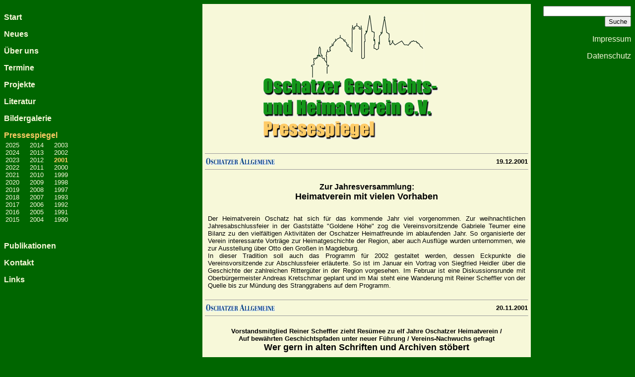

--- FILE ---
content_type: text/html
request_url: http://oschatzer-heimatverein.de/presse2001.html
body_size: 36189
content:
<!doctype html public "-//w3c//dtd html 4.0 transitional//en">
<html>
<head>
   <meta http-equiv="Content-Type" content="text/html; charset=iso-8859-1">

   <title>Oschatzer Geschichts- und Heimatverein e.V. </title>
<style type="text/css"> html {overflow-y: scroll;}</style>
</head>
<body text="#000000" bgcolor="#006600" link="#006600" vlink="#006600" alink="#006600">

<table BORDER=0 CELLSPACING=0 CELLPADDING=0 WIDTH="100%" HEIGHT="100%" align="center">
	<tr>
		<td valign="top" width="400" bgcolor="#006600">
        <p><b><a href="index.html" style="text-decoration: none"><font size="3" face="Arial" color="f7f8d9"><br>Start</font></a></b></p>
        <p><b><a href="neues.html" style="text-decoration: none"><font size="3" face="Arial" color="f7f8d9">Neues</font></a></b></p>
        <p><b><a href="verein.html" style="text-decoration: none"><font size="3" face="Arial" color="f7f8d9">Über uns</font></a></b></p>
        <p><b><a href="aktiv.html" style="text-decoration: none;"><font size="3" face="Arial" color="f7f8d9">Termine</font></a></b></p>
        <p><b><a href="projekte.html" style="text-decoration: none;"><font size="3" face="Arial" color="f7f8d9">Projekte</font></a></b></p>
        <p><b><a href="literatur.html" style="text-decoration: none"><font size="3" face="Arial" color="f7f8d9">Literatur</font></a></b></p>
		<p><b><a href="bilder.html" style="text-decoration: none"><font size="3" face="Arial" color="f7f8d9">Bildergalerie</font></a></b></p>
        <p><b><a href="presse.html" style="text-decoration: none"><font size="3" face="Arial" color="fdcb65">Pressespiegel</font></a></b>				
            <table border="0" width="150">
                <tr valign="top">
                    <td width="126">
                        <p><a href="presse.html" style="text-decoration: none;"><font size="2" face="Arial" color="f7f8d9">2025</font></a>
                        <br><a href="presse2024.html" style="text-decoration: none;"><font size="2" face="Arial" color="f7f8d9">2024</font></a>
                        <br><a href="presse2023.html" style="text-decoration: none;"><font size="2" face="Arial" color="f7f8d9">2023</font></a>
                        <br><a href="presse2022.html" style="text-decoration: none;"><font size="2" face="Arial" color="f7f8d9">2022</font></a>
                        <br><a href="presse2021.html" style="text-decoration: none;"><font size="2" face="Arial" color="f7f8d9">2021</font></a>
                        <br><a href="presse2020.html" style="text-decoration: none;"><font size="2" face="Arial" color="f7f8d9">2020</font></a>
						<br><a href="presse2019.html" style="text-decoration: none;"><font size="2" face="Arial" color="f7f8d9">2019</font></a>
						<br><a href="presse2018.html" style="text-decoration: none;"><font size="2" face="Arial" color="f7f8d9">2018</font></a>
						<br><a href="presse2017.html" style="text-decoration: none;"><font size="2" face="Arial" color="f7f8d9">2017</font></a>
						<br><a href="presse2016.html" style="text-decoration: none;"><font size="2" face="Arial" color="f7f8d9">2016</font></a>
						<br><a href="presse2015.html" style="text-decoration: none;"><font size="2" face="Arial" color="f7f8d9">2015</font></a>
						<br>&nbsp;</p>
                    </td>
                    <td width="126">
                        <p><a href="presse2014.html" style="text-decoration: none;"><font size="2" face="Arial" color="f7f8d9">2014</font></a>
						<br><a href="presse2013.html" style="text-decoration: none;"><font size="2" face="Arial" color="f7f8d9">2013</font></a>
						<br><a href="presse2012.html" style="text-decoration: none;"><font size="2" face="Arial" color="f7f8d9">2012</font></a>
						<br><a href="presse2011.html" style="text-decoration: none;"><font size="2" face="Arial" color="f7f8d9">2011</font></a>
						<br><a href="presse2010.html" style="text-decoration: none;"><font size="2" face="Arial" color="f7f8d9">2010</font></a>
						<br><a href="presse2009.html" style="text-decoration: none;"><font size="2" face="Arial" color="f7f8d9">2009</font></a>
						<br><a href="presse2008.html" style="text-decoration: none;"><font size="2" face="Arial" color="f7f8d9">2008</font></a>
						<br><a href="presse2007.html" style="text-decoration: none;"><font size="2" face="Arial" color="f7f8d9">2007</font></a>
						<br><a href="presse2006.html" style="text-decoration: none;"><font size="2" face="Arial" color="f7f8d9">2006</font></a>
						<br><a href="presse2005.html" style="text-decoration: none;"><font size="2" face="Arial" color="f7f8d9">2005</font></a>
						<br><a href="presse2004.html" style="text-decoration: none;"><font size="2" face="Arial" color="f7f8d9">2004</font></a>
						<br>
						</p>
                    </td>
                    <td width="126">                        
						<p><a href="presse2003.html" style="text-decoration: none;"><font size="2" face="Arial" color="f7f8d9">2003</font></a>
						<br><a href="presse2002.html" style="text-decoration: none;"><font size="2" face="Arial" color="f7f8d9">2002</font></a>
						<br><a href="presse2001.html" style="text-decoration: none;"><font size="2" face="Arial" color="fdcb65"><b>2001</b></font></a>
						<br><a href="presse2000.html" style="text-decoration: none;"><font size="2" face="Arial" color="f7f8d9">2000</font></a>
						<br><a href="presse1999.html" style="text-decoration: none;"><font size="2" face="Arial" color="f7f8d9">1999</font></a>
						<br><a href="presse1998.html" style="text-decoration: none;"><font size="2" face="Arial" color="f7f8d9">1998</font></a>
						<br><a href="presse1997.html" style="text-decoration: none;"><font size="2" face="Arial" color="f7f8d9">1997</font></a>
						<br><a href="presse1993.html" style="text-decoration: none;"><font size="2" face="Arial" color="f7f8d9">1993</font></a>
						<br><a href="presse1992.html" style="text-decoration: none;"><font size="2" face="Arial" color="f7f8d9">1992</font></a>
						<br><a href="presse1991.html" style="text-decoration: none;"><font size="2" face="Arial" color="f7f8d9">1991</font></a>
						<br><a href="presse1990.html" style="text-decoration: none;"><font size="2" face="Arial" color="f7f8d9">1990</font></a>
					</td>
                </tr>
            </table>

            <p><b><a href="shop.html" style="text-decoration: none"><font size="3" face="Arial" color="f7f8d9">Publikationen</font></a></b></p>
            <p><b><a href="kontakt.html" style="text-decoration: none"><font size="3" face="Arial" color="f7f8d9">Kontakt</font></a></b></p>
        	<p><b><a href="links.html" style="text-decoration: none;"><font size="3" face="Arial" color="f7f8d9">Links</font></a></b></p>
		</td>

<td VALIGN=TOP>
	<table BORDER=0 CELLSPACING=0 CELLPADDING=0 WIDTH="100%" HEIGHT="100%" align="center">
		<tr>
			<td valign="top" align="center" bgcolor="f7f8d9">
			<br><img src="logo1.gif" height="132" width="231"><img SRC="logo_presse3.gif" height=125 width=440 align=ABSBOTTOM><br><br>
        <hr SIZE=1 WIDTH="650">
                                <table BORDER=0 WIDTH="650" cellpadding="0" cellspacing="0">
                            <tr>
                                <td><img src="oaz_logo.jpg" width="140" height="15" border="0"></td>
                                        <td align=right><b><font face="Arial"><font size=-1>19.12.2001</font></font></b></td>
                            </tr>
                                </table>
<center>
                                <hr SIZE=1 WIDTH="650">
<b><font size="3" face="Arial"><br>Zur Jahresversammlung:</font></b>
<br><b><font size="4" face="Arial">Heimatverein mit vielen Vorhaben<br>&nbsp;</font></b></center>
<center>
                                <table BORDER=0 CELLPADDING=3 WIDTH="650">
                                    <tr>
                                        <td>
                                            <p align="justify"><font face="Arial"><font size=-1>Der Heimatverein Oschatz
hat sich für das kommende Jahr viel vorgenommen. Zur weihnachtlichen
Jahresabschlussfeier in der Gaststätte &quot;Goldene Höhe&quot; zog die
Vereinsvorsitzende Gabriele Teumer eine Bilanz zu den vielfältigen
Aktivitäten der Oschatzer Heimatfreunde im ablaufenden Jahr. So organisierte
der Verein interessante Vorträge zur Heimatgeschichte der Region,
aber auch Ausflüge wurden unternommen, wie zur Ausstellung über
Otto den Großen in Magdeburg.</font></font>
<br><font face="Arial"><font size=-1>In dieser Tradition soll
auch das Programm für 2002 gestaltet werden, dessen Eckpunkte die
Vereinsvorsitzende zur Abschlussfeier erläuterte. So ist im Januar
ein Vortrag von Siegfried Heidler über die Geschichte der zahlreichen
Rittergüter in der Region vorgesehen. Im Februar ist eine Diskussionsrunde
mit Oberbürgermeister Andreas Kretschmar geplant und im Mai steht
eine Wanderung mit Reiner Scheffler von der Quelle bis zur Mündung
des Stranggrabens auf dem Programm.</font></font></p>
                                        </td>
                                    </tr>
                                </table>
</center>
<p>
                            <hr SIZE=1 WIDTH="650">
<center>
                                <table BORDER=0 WIDTH="650" cellpadding="0" cellspacing="0">
                                <tr>
                                    <td><img src="oaz_logo.jpg" width="140" height="15" border="0"></td>
                                        <td align=right><b><font face="Arial"><font size=-1>20.11.2001</font></font></b></td>
                                </tr>
                                </table>
                            </center>

<center>
                                <hr SIZE=1 WIDTH="650">
<b><font face="Arial"><font size=-1><br>Vorstandsmitglied Reiner
Scheffler zieht Resümee zu elf Jahre Oschatzer Heimatverein /</font></font></b>
<br><b><font face="Arial"><font size=-1>Auf bewährten Geschichtspfaden
unter neuer Führung / Vereins-Nachwuchs gefragt</font></font></b>
<br><b><font size="4" face="Arial">Wer gern in alten Schriften und Archiven
stöbert<br>&nbsp;</font></b></center>
<center>
                                <table BORDER=0 CELLPADDING=3 WIDTH="650">
                                    <tr>
                                        <td>
                                            <p align="justify"><font face="Arial"><font size=-1>Der Oschatzer Heimatverein
besteht inzwischen elf Jahre. Seine gegenwärtig 46 Mitglieder setzen
sich aus natur- und heimatverbundenen Interessenten zusammen. Unter ihnen
befinden sich viele, welch bereits zu früherer Zeit kulturbundaktiv
waren, heimatgeschichtliche Vorträge hielten, Stadtführungen
durchführten und bei musealen Ausstellungen mitwirkten. Doch blicken
wir genauer zurück.</font></font>
<br><font face="Arial"><font size=-1><b>Die ersten Jahre:</b>
Gegründet wurde der Oschatzer Heimatverein auf Initiative seines ersten
Vorsitzenden Gert Jubisch am 25. Januar 1990. Während der am 23. März
im &quot;Weißen Ross&quot; stattgefundenen Gründungsversammlung erinnerten
die Heimatfreunde Jubisch und Heinz an den 1897 in unserer Stadt gegründeten
Verein für Sächsische Volks- und Altertumskunde und nahmen sich
für ihre künftigen Vereinsaufgabe die Fortführung dieser
vergangenen Traditionen zum Ziel. Nachdem der Verein am 2. Mai 1990 unter
der Nummer 4 im Vereinsregister registriert wurde, war er rechtskräftig.
Die Hauptaufgaben konzentrierten sich in sieben Richtlinien darauf, die
Geschichte des Oschatzer Landes in seiner Vielfalt aufzuarbeiten, zu bewahren
und der Öffentlichkeit näher zu bringen. Vorrangig gehörten
die Kapitel Ur- und Frühgeschichte, Volks- und Brauchtum, das Handwerk
und die Denkmalpflege dazu.</font></font></p>
                                            <center><img SRC="urkunde.jpg" BORDER=1 height="894" width="650">
<br><font face="Arial"><font size=-1>Die Gründungsurkunde</font></font></center>

<p align="justify"><font face="Arial"><font size=-1>Die ersten Vereinsjahre entwickelten
sich gut. Vor allem durch die Initiative des Vorsitzenden Gert Jubisch,
der durch seine Tätigkeit als Bauchef inmitten der Städtischen
Zentrale wirkte und somit zu manch Institution Fäden ziehen konnte,
die der Vereinsarbeit zu Gute kamen. Doch dabei wurde auch schnell erkannt,
wer dem Heimatverein solidarisch aufgeschlossen zur Seite stand oder sich
abwertend negativ verhielt. Neben Vorträgen zur Stadtgeschichte, der
Herausgabe eines Bildmosaiks alter Ansichtskarten, die Festlegung des Stadtwappens,
sowie mehrere Stadtführungen zählten auch Initiativen zu den
erneuten 1992 erfolgten Ausgrabungen am Wüsten Schloss Osterland zu
den sichtbaren Erfolgen des Heimatvereins.</font></font>
<br><font face="Arial"><font size=-1><b>Auf bewährten Geschichtspfaden
unter neuer Führung:</b> 1995 übernahm der bisherige Stellvertreter
Gerhard Heinz die Leitung. Sein nahezu besessener Forschungsdrang und seine
dadurch bereits über die Kreisgrenzen hinaus erreichten Verbindungen
zu geschichts- und denkmalpflegenden Institutionen sorgten für anspruchsvolle
Vorträge und Diskussionen mit anerkannten Dozenten, bei denen auch
oft die Öffentlichkeit mit einbezogen wurde. Zu den weiteren positiven
Errungenschaften des Vereinsvorsitzenden Heinz gehörte die gute Zusammenarbeit
mit dem Stadtmuseum. Die bisherige Museumsangestellte Karin Steding und
Gerhard Heinz wirkten dabei als ideales Paar museal-heimatkundlicher Verbundenheit.
Der Verein bekam durch sein Zusammenwirken mit dem Museum auch eine feste
Bleibe. Doch trotz zahlreicher Bemühungen, unter anderem erschien
durch Dr. Geislers Initiative die Mogksche Stadtchronik, wurde an der Festzeitschrift
150 Jahre St. Aegidien mitgewirkt, erwies sich der Verein zu oft als Inselfunktion,
da er sich nach außen hin nicht genügend etablierte. Im September
dieses Jahres wählte sich der Oschatzer Heimatverein eine neue Führungsspitze,
da Gerhard Heinz wegen gesundheitlicher Belange kürzer zu treten hatte.</font></font>
<br><font face="Arial"><font size=-1><b>Auf neuen Vereinspfaden:</b>
Die Unternehmerin Gabriele Teumer erhielt das Vertrauen der Vereinswähler.
Von Anbeginn dabei, überzeugte ihre aufgeschlossen-freundliche Art
und ihr agiles Organisationstalent als auch ihre ersichtliche Begeisterung
für die geschichtlichen Belange unserer Stadt. Neben ihr sind sowohl
erfahrene Vereinsmitglieder (Gerhard Heinz / Bernd Klemig) als auch einige
Neulinge im Vorstand, welche ihr tatkräftig zur Seite stehen wollen.
Bei den nun etwas direkter gestellten Zielaufgaben des Vereins muss unterschieden
werden, welche Tätigkeiten er intern zu verrichten hat und mit welchen
Initiativen er an die Öffentlichkeit gehen möchte.</font></font>
<br><font face="Arial"><font size=-1>Zu den internen Aufgaben
gehört das Zusammenstellen einer heimatgeschichtlichen Datenbank.
Die Mitglieder Michael und Schmidt wollen sich dieser interessanten Aufgabe
annehmen, bei der jede Literatur zur Heimatgeschichte unserer Region erfasst
und dadurch dem Heimatfreund bei Bedarf zugängig gemacht werden kann.</font></font>
<br><font face="Arial"><font size=-1>Eine weitere Aufgabe ist
das Erstellen von Publikationen. Für den Verein kein Neuland, denn
viele Mitglieder haben sich bereits als Schrift- oder Fotoautoren bei zahlreichen
Veröffentlichungen bewährt. Eine eigene Arbeitsgruppe wird sich
mit dieser Thematik befassen, wobei kein Geschichtswälzer, sondern
interessierende Heimatkunde im preisgünstigen Broschürenformat
entstehen soll. Die Geschichte vom Wüsten Schloss Osterland soll der
Anfang sein. Ein wichtiger Schritt ist auch im Erstellen einer Vereinschronik
zu suchen, mit der sich der in solchen Angelegenheiten bereits versierte
Vereinler Werner Breitenborn befassen wird. Zu den internen Aktivitäten
gehören auch weiterhin einige Vorträge und Diskussionen, wobei
mehr als bisher das Bild als Anschauungsmaterial zu nutzen ist. Auch Wanderungen
und Ausflüge, bisher zu oft unter ferner liefen abgehandelt, sollten
keine Ausnahmen mehr sein.</font></font>
<br><font face="Arial"><font size=-1>Weit schwieriger ist es,
den bisherigen Schwachpunkt öffentlichkeitswirksam positiv in Szene
zu setzen. Um sich hier wirkungsvoll zu präsentieren, bedarf es der
Anerkennung und Unterstützung vieler Stadtväter und Institutionen.
Mitunter haben die Heimatvereinler den Eindruck, nicht ernst genommen zu
werden. Bei vielen Vorhaben der Behörden fehlen einfach Einladungen
an den Heimatverein. Ebenso wie bisher wünschen sich die Vereinler
auch weiterhin Zugang zum Stadtmuseum und Stadtarchiv zu finden. In die
gleiche Rubrik gehört die Zusammenarbeit mit der Presse. Doch, das
dürfte wohl nicht schwierig sein, denn einige OAZ-Mitarbeiter sind
ja selbst Mitglieder des Vereins. So wird man wohl vom Heimatverein Oschatz
nun künftig des Öfteren lesen können.</font></font>
<br><font face="Arial"><font size=-1>Jeder Verein &#8211; auch der
Heimatverein &#8211; braucht Nachwuchs. Schön wäre es, man könnte
die Schulen, besser noch die Lehrerschaft selbst, einbeziehen, um auf den
Heimatverein aufmerksam zu machen. So sollte (wie übrigens bisher)
auch weiterhin ein Geschichts- oder Deutschlehrer im Heimatverein vertreten
sein.</font></font>
<br><font face="Arial"><font size=-1><b>Im Übrigen gilt:</b>
Wer gern in alten Schriften oder Archiven stöbert, durch alte Gassen
spaziert und die Natur mit dem Foto-Auge betrachtet, der ist dem Heimatverein
schon sehr nahe. Heimatgeschichte zu betreiben ist ein schönes und
nützliches Hobby.</font></font></p>
                                        </td>
                                    </tr>
                                </table>
</center>
<p>
                            <hr SIZE=1 WIDTH="650">
<center>
                                <table BORDER=0 WIDTH="650" cellpadding="0" cellspacing="0">
                                <tr>
                                    <td><img src="oaz_logo.jpg" width="140" height="15" border="0"><a NAME="osterland"></a></td>
                                        <td align=right><b><font face="Arial"><font size=-1>09.10.2001</font></font></b></td>
                                </tr>
                                </table>
                            </center>

<center>
                                <hr SIZE=1 WIDTH="650">
<b><font size="3" face="Arial"><br>Interessante Vorschau
von Vereinsmitglied Reiner Scheffler</font></b>
<br><b><font size="4" face="Arial">Oschatzer Heimatverein und Schloss
Osterland<br>&nbsp;</font></b></center>
<center>
                                <table BORDER=0 CELLPADDING=3 WIDTH="650">
                                    <tr>
                                        <td>
                                            <p align="justify"><font face="Arial"><font size=-1>Für den einen Betrachter
eine bloße Ruine oder ein inzwischen anerkanntes Hochzeitsmotiv,
für den anderen jedoch ein geschichtsträchtiger Schlossbau aus
dem 12. Jahrhundert. Die Rede ist von dem zwei Kilometer westlich der stadt
Oschatz gelegenen &quot;Wüsten Schloss Osterland&quot;.</font></font>
<br><font face="Arial"><font size=-1>Das zwischen dem künstlich
angestauten einst zum Rittergut Altoschatz gehörenden Teich und dem
Fliegerhorst nahe der alten Waldparzelle 1535 gelegene Flurstück hat
bisher manch einheimischen Bürger als auch ernsthaften Natur- und
Heimatfreund in rätselhafte Verlegenheit gebracht. Wohl haben im 18
Jahrhundert erste Nachforschungen (Gottlob Hofmann / Julius Schmorl) als
auch zwischen 1903 und 1908 sowie in den 30er Jahren erfolgte Ausgrabungen
versucht, Licht ins bisherige Dunkel der romantischen Ruinenstätte
zu bringen, doch echte Aufklärung blieb schließlich doch in
einem Gefecht vieler Vermutungen stecken.</font></font>
<br><font face="Arial"><font size=-1>In der Folgezeit waren es
namhafte Historiker (Klötzschke / Bachmann / Nadler) und die sich
inzwischen konstituierende Denkmalpflege um erneut dem Geheimnis Osterland
auf die Spur zu kommen. Doch dem Ziel am nächsten kam man erst 1991/92,
als erneute Ausgrabungen eine tiefgründigere Analyse der einstigen
Schlossbeschaffenheit ermöglichen. Als besondere Überraschung
erwies sich dabei das Freilegen eines aufgefundenen Wasserhauses. Unter
Leitung des Dresdeners Reinhard Spehr führte das Landesamt für
Archäologie diese Ausgrabungen durch, um dem Baudenkmal zu einer noch
besseren Anerkennung zu verhelfen und auch um deren Sanierung zu ermöglichen.</font></font>
<br><font face="Arial"><font size=-1>Der Oschatzer Heimatverein
nahm die vor zehn Jahren erfolgten Ausgrabungen zum Anlass, Reinhard Spehr
einzuladen, um einen Vortrag über die damaligen Nachforschungen am
&quot;Wüsten Schloss&quot;, als auch über deren neuesten geschichtlichen
Erkenntnisse zu halten. Dieser Vortrag findet am Donnerstag, dem 11. Oktober,
19 Uhr im Gasthof zum Schwan statt, bei dem auch Nichtmitglieder des Vereins
herzlich willkommen sind. Die Besucher erwartet sicher ein heimatgeschichtllich
interessanter Vortragsabend.</font></font></p>
                                            <center><img SRC="wuest.jpg" BORDER=1 height=354 width=556>.</center>
</td>
                                    </tr>
                                </table>
</center>
<center>
                                <p>

                                <hr SIZE=1 WIDTH="650"></center>
<center>
                                <table BORDER=0 WIDTH="650" cellpadding="0" cellspacing="0">
                                <tr>
                                    <td><img src="oaz_logo.jpg" width="140" height="15" border="0"></td>
                                        <td align=right><b><font face="Arial"><font size=-1>12.09.2001</font></font></b></td>
                                </tr>
                                </table>
</center>
<center>
                                <hr SIZE=1 WIDTH="650">
<b><font size="3" face="Arial"><br>Zur Vorstandswahl des
Oschatzer Heimatvereins</font></b>
<br><b><font size="4" face="Arial">Gabriele Teumer neue Vorsitzende<br>&nbsp;</font></b></center>
<center>
                                <table BORDER=0 CELLPADDING=3 WIDTH="650">
                                    <tr>
                                        <td>
                                            <p align="justify"><font face="Arial"><font size=-1>Oschatz. Der Heimatverein
Oschatz hat eine neue Führungsspitze. Zur Vorstandswahl am Dienstagabend
im Bürgerhaus wurde Gabriele Teumer als Vorsitzende gewählt.
Ihr erster Stellvertreter ist Gerhard Heinz, der seinen bisherigen Vorsitz
aus gesundheitlichen Gründen abgab. In den Vorstand wurden weiterhin
Bernd Klemig (zweiter Vorsitzender), Werner Breitenborn (Schriftführer),
Klaus Gasch (Organisation) und Reiner Scheffler (Öffentlichkeitsarbeit)
einstimmig gewählt.</font></font>
<br><font face="Arial"><font size=-1>&nbsp;&quot;Ich werde meine ganze
Kraft für den Heimatverein einsetzen&quot; versprach Gabriele Teumer den
30 wahlberechtigten Mitgliedern, die am Dienstagabend anwesend waren. Für
den Oktober stellte sie einen Vortrag mit dem Archäologen Reinhard
Spehr in Aussicht, der sich bei Ausgrabungen am Wüsten Schloss bei
Oschatz einen Namen gemacht hat. Und am 3. November hat sie eine Busfahrt
nach Magdeburg organisiert, wo derzeit eine Ausstellung über Otto
I. zu sehen ist.</font></font>
<br><font face="Arial"><font size=-1>Nach Angaben von Gerhard
Heinz ist dem Oschatzer Heimatverein kürzlich wieder die Gemeinnützigkeit
bestätigt worden. Daran ist allerdings eine Bedingung geknüpft:
der Verein muss öffentlichkeitswirksam tätig sein. Neben dem
traditionellen mit Heimatgeschichtlern soll dies künftig verstärkt
über eigene Publikationen der Oschatzer Heimatfreunde geschehen. Zu
diesem Zweck soll eine Arbeitsgruppe gegründet werden, von der die
Veröffentlichungen koordiniert werden. Als erster Schritt soll unter
Leitung von Vereinsmitglied Wolfgang Michael eine Datenbank angelegt werden,
die sämtliche Literatur zur Heimatgeschichte in der Region Oschatz
umfasst.</font></font></p>
<div align=right>F.H.</div>
                                        </td>
                                    </tr>
                                </table>
</center>
<center>
                                <p>

                                <hr SIZE=1 WIDTH="650"></center>
<center>
                                <table BORDER=0 WIDTH="650" cellpadding="0" cellspacing="0">
                                <tr>
                                    <td><img src="oaz_logo.jpg" width="140" height="15" border="0"></td>
                                        <td align=right><b><font face="Arial"><font size=-1>15.03.2001</font></font></b></td>
                                </tr>
                                </table>
</center>
<center>
                                <hr SIZE=1 WIDTH="650">
<b><font size=-1><br></font><font size="3" face="Arial">Mitte Juni Neuwahl des
Vorstandes angesetzt</font></b><font size="3">
</font><br><b><font size="4" face="Arial">Heimatverein Oschatz: Zahl der Mitglieder
angestiegen<br>&nbsp;</font></b></center>
<center>
                                <table BORDER=0 CELLPADDING=3 WIDTH="650">
                                    <tr>
                                        <td COLSPAN="2">
                                            <p align="justify"><font face="Arial"><font size=-1><b>Oschatz:</b>
In der Führungsspitze des Oschatzer Heimatvereins wird es in diesem
Jahr mehrere neue Gesichter geben. Vereinsvorsitzender Gerhard Heinz informierte
zur Mitgliederversammlung am Dienstag, dass er ab August für dieses
Amt nicht mehr zur Verfügung steht &quot;Ich bin dann Rentner und wohne
in Riesa Trotzdem werde ich mich weiterhin für den Heimatverein engagieren&quot;,
sagte er. Auch die Vorstandsmitglieder Barbara Pohl und Horst Reichel wollen
ihre Funktion aus persönlichen Gründen niederlegen. Am 13. Juni
wird deshalb der Vorstand neu gewählt.</font></font>
<br><font face="Arial"><font size=-1>Die Vereinsarbeit soll aber
unter den persönlichen Veränderungen nicht leiden, denn auch
für dieses Jahr haben sich die Oschatzer Heimatfreunde einiges vorgenommen.
Höhepunkt werden eine gemeinsame Fahrt am 1. Mai nach Schleinitz sein,
für die sich die Vereinsmitglieder bis zum 26. März im Stadtmuseum
oder im Geschäft von Gabriele Teumer melden können. Auch zum
Tag des Museums am 19. Mai und dem damit verbundenen Frongassenfest wollen
sich die Heimatfreunde engagieren. Des Weiteren sind ein Vortrag und Besichtigung
der alten Keller unter dem Neumarkt und wissenschaftliche Vorträge
vorgesehen. Damit setzt der Heimatverein eine Tradition fort, die auch
in den Jahresberichten 1999 und 2000 ihren Niederschlag findet. Schwerpunkte
der Vereinsarbeit waren 1999 die Ausarbeitung einer Festschrift &quot;150 Jahre
Haupt- und Pfarrkirche St. Aegidien Oschatz nach Brand und Zerstörung
1849 bis 1999&quot; und die Beteiligung an der Veranstaltung &quot;100 Jahre Oschatzer
Museum&quot;. Im Vorjahr gab es zwar durch den krankheitsbedingten Ausfall des
Vorsitzenden Gerhard Heinz einige Verzögerungen bei der Vereinsarbeit,
doch besonders durch die Aktivitäten von Vorstandsmitglied Gabriele
Teumer konnten die Heimatfreunde auch in dieser schwierigen Zeit auf sich
aufmerksam machen, lobte Heinz zur Mitgliederversammlung.</font></font>
<br><font face="Arial"><font size=-1>Auf Initiative der Heimatfreunde
wurde eine Kopie des Oschatzer königlich-sächsischen Stationssteines
angefertigt und anlässlich der 800-Jahr-Feier an der Promenade aufgestellt.
Außerdem konnte die von Friedrich Wilhelm Mogk handschriftlich angefertigte
Chronik der Stadt Oschatz von 1814 bis 1853 als Buch herausgegeben werden,
wobei sich Vereinsmitglied Dr. Wolfgang Geisler besondere Verdienste erwarb.
Ein weiteres Buch &quot;Das Vogelschießen zu Oschatz&quot; von Ewald Hering
wurde im Vorjahr von Vereinsmitglied Robert Schmidt herausgegeben. Nicht
zuletzt fand ein Vortrag des Dekans der Universität Halle-Wittenberg
zum Thema &quot;Mord und Totschlag im Oschatzer Land&quot; große Beachtung
in der Öffentlichkeit.</font></font>
<br><font face="Arial"><font size=-1>Die Zahl der Vereinsmitglieder
ist seit 1999 um sieben Personen auf nunmehr 39 Heimatfreunde gestiegen.</font></font></p>
                                        </td>
                                    </tr>
                                </table>
</center>
<center>
                                <p>

                                <hr SIZE=1 WIDTH="650"></center>
<center>
                                <table BORDER=0 WIDTH="650" cellpadding="0" cellspacing="0">
                                <tr>
                                    <td><img src="oaz_logo.jpg" width="140" height="15" border="0"></td>
                                        <td align=right><b><font face="Arial"><font size=-1>02.02.2001</font></font></b>

                                        </td>
                                </tr>
                                </table>
</center>
<center>
                                <hr SIZE=1 WIDTH="650">
                            <p><b><font size="4" face="Arial"><br>Oschatzer Heimatfreunde über Denkmalliste
der Stadt informiert.</font></b></p>
                            <p>&nbsp;</p>
</center>
<center>
                                <table BORDER=0 CELLSPACING=3 WIDTH="650">
                                    <tr>
                                        <td VALIGN=TOP>
                                            <p align="justify"><font face="Arial"><font size=-1>Über die
umfangreiche Denkmalliste der Stadt Oschatz informierte Christina Obst
(r.) von der Unteren Denkmalschutzbehörde des Landratsamtes Torgau-Oschatz
am Mittwochabend die Mitglieder des Oschatzer Heimatvereins und andere
interessierte Einwohner im Gasthaus &quot;Zum Schwan&quot;.&nbsp;</font></font>
<br><font face="Arial"><font size=-1>Auch Gabriele Teumer (l.)
vom Vorstand des Heimatvereines lauschte den Ausführungen gespannt.
Die Kulturdenkmale, zu denen nicht nur historische Gebäude, sondern
auch Bauten jüngeren Datums gehören, sind in einer Liste auf
insgesamt 30 Seiten zusammengefasst. Hier finden sich unter anderem Herrenhäuser,
Kirchen, Hydranten, Brücken, Torpfosten, Wegesteine und Gedenkstätten.
Die Liste wurde im Vorjahr von Studenten vorrangig nach der äußeren
Ansicht der Denkmale erstellt. Die Heimatfreunde bedauerten in diesem Zusammenhang,
dass eine sehr genaue Aufstellung der Oschatzer Denkmale aus DDR-Zeiten
bis heute spurlos verschwunden ist.</font></font></p>
                                            <center><img SRC="p_jan1.jpg" BORDER=1 height=303 width=400>
<br><font face="Arial"><font size=-1>Foto: G. Hunger</font></font></center>
</td>
                                    </tr>
                                </table>
</center>
<center>
                                <p>

                                <hr SIZE=1 WIDTH="650"></center>
<center>
                                <table BORDER=0 WIDTH="650" cellpadding="0" cellspacing="0">
                                <tr>
                                    <td><img src="oaz_logo.jpg" width="140" height="15" border="0"></td>
                                        <td align=right><b><font face="Arial"><font size=-1>02.02.2001</font></font></b></td>
                                </tr>
                                </table>
</center>
<center>
                                <hr SIZE=1 WIDTH="650">
<b><font size="3" face="Arial"><br>Umweltverein Grüne
Welle schreibt zur geplanten Fällaktion in Oschatz</font></b>
<br><b><font size="4" face="Arial">Bäume nicht einfach wegreißen<br>&nbsp;</font></b></center>
<center>
                                <table BORDER=0 CELLPADDING=3 WIDTH="650">
                                    <tr>
                                        <td>
                                            <p align="justify"><font face="Arial"><font size=-1>Zur umstrittenen Fällaktion
in der Oschatzer Freiherr-vom-Stein-Promenade schreibt Thomas Fischer vom
Umweltverein Grüne Welle, der am Vortag auch im Oschatzer Heimatverein
für eine lebhafte Diskussion sorgte:</font></font>
<br><font face="Arial"><font size=-1>Man wird den Eindruck nicht
los, dass erst gesägt werden soll und hinterher geredet. Das professionelle
Gutachten beurteilt den Zustand der Bäume als katastrophal. Eine kritische
Betrachtung der geplanten Umgestaltung nach ökologischen Gesichtspunkten
erfolgte jedoch bisher gar nicht oder nur halbherzig.&nbsp; Die Fachkompetenz
auf ökologisch-biologischem Gebiet läßt in der Oschatzer
Stadtverwaltung zu wünschen übrig. So wurde die untere Naturschutzbehörde
gar nicht erst gefragt. Und die Baumschutzsatzung wurde in der Vergangenheit
zum Teil missachtet.</font></font>
<br><font face="Arial"><font size=-1>Letztendlich bleiben nur
zwei Möglichkeiten. Variante 1: die Bäume werden gefällt,
und durch Neuanpflanzung entsteht das gewünschte neue Stadtbild. Auch
bei Neupflanzungen würde großflächiger Bodenaustausch stattfinden
müssen, ebenfalls müßten die Versiegelungen entfernt und
Baumscheiben angelegt werden. In den ersten Jahren würde das einen
enormen Pflegeaufwand bedeuten, der Biotopverbund wäre erheblich beeinträchtigt.
Und viele Tierarten, wie Singvögel würden verschwinden.</font></font>
<br><font face="Arial"><font size=-1>Variante 2: Die zweite Möglichkeit
ist, dass nur die absolut notwendigen Fällungsmaßnahmen durchgeführt
werden und man sich auf den Erhalt der Bäume besinnt. Die zu rettenden
Bäume bleiben stehen, einschließlich der jüngeren Nachpflanzungen.
Dabei werden Kosten zu Pflege- und Schutzmaßnahmen anfallen. Durch
allmähliche Lückenbepflanzung könnte man die gemachten Fehler
in behutsamer Art kompensieren.&nbsp;</font></font>
<br><font face="Arial"><font size=-1>Durch die Maßnahmen
zur Baumsanierung würde die Gesamteinsicht kurzfristig eingeschränkt.
Wesentlicher Vorteil dieser Variante: Der Biotopverbund bliebe erhalten.
Eine Abwanderung vieler Tierarten könnte vermieden werden.</font></font>
<br><font face="Arial"><font size=-1>Wir sollten an die zukünftigen
Generationen denken und dabei das Geerbte der vergangenen Generationen
nicht einfach wegreißen, weil offensichtliche Fehler gemacht wurden.<br>&nbsp;</font></font></p>
<p align="center"><font size="3" face="Arial"><b><a href="presse2001.html">nach oben</a></b></font><br>&nbsp;</p>
                                        </td>
                                    </tr>
                                </table>
</center></td>
		<td width="400" valign="top" bgcolor="#006600">
            <table cellpadding=0 cellspacing=0 border=0 align="right">
                <tr>
                    <td align="right">
                        <form style="margin:0px; margin-top:4px;" action="https://search.freefind.com/find.html" method="get" accept-charset="utf-8" target="_self">
						<input type="hidden" name="si" value="23331717">
						<input type="hidden" name="pid" value="r">
						<input type="hidden" name="n" value="0">
						<input type="hidden" name="_charset_" value="">
						<input type="hidden" name="bcd" value="&#247;">
						<input type="text" name="query" size="20">
						<br><input type="submit" value="Suche"></form>
                        <p align="right"><a href="impressum.html" style="text-decoration: none"><font size="3" face="Arial" color="f7f8d9">Impressum</font></a></p>
            			<p align="right"><a href="daten.html" style="text-decoration: none;"><font size="3" face="Arial" color="f7f8d9">Datenschutz</font></a></p>
                    </td>
                </tr>
            </table>            
        </td>
    </tr>
</table>

</body>
</html>              